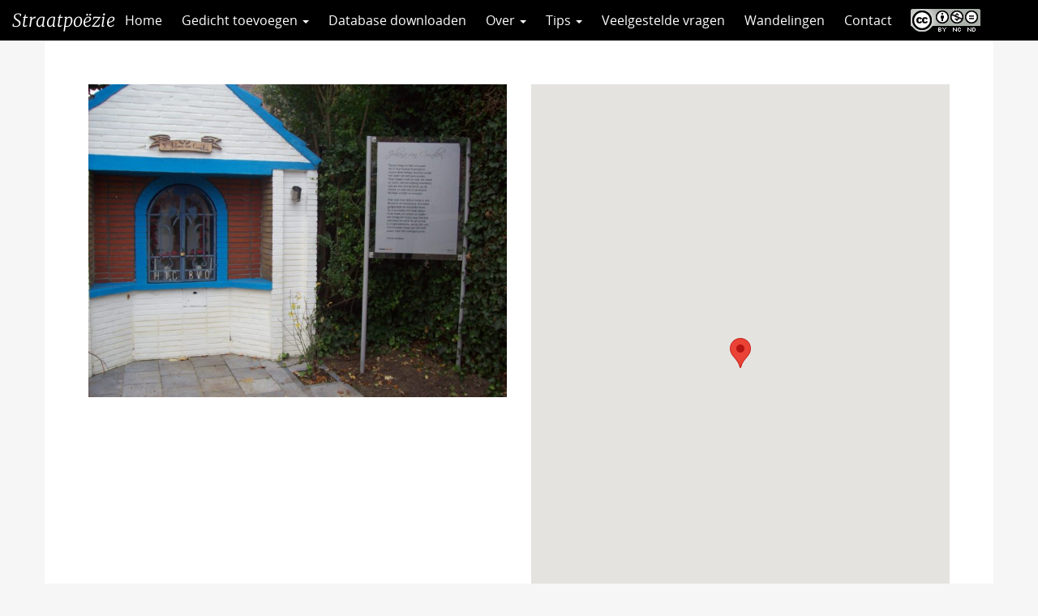

--- FILE ---
content_type: text/javascript
request_url: https://straatpoezie.nl/wp-content/themes/poezie/js/scripts.js
body_size: 1673
content:
/*
scaffolding Scripts File
Author: Eddie Machado

This file should contain any js scripts you want to add to the site.
Instead of calling it in the header or throwing it inside wp_head()
this file will be called automatically in the footer so as not to
slow the page load.

*/


// (function($) {
// 	$(document).ready(function() {
// 		$('.acf-input-wrap input, .acf-input textarea').attr('autocomplete', 'none');

// 		 $('.pac-target-input').focus(function() {
// 			$(this).attr('autocomplete', 'none');
// 		});

//  	});

// 	$(document).on({
// 	"DOMNodeInserted": function() {
// 	$(".pac-item, .pac-item span", this).addClass("needsclick");
// 	}
// 	}, ".pac-container");



// })(jQuery);


// wait for google maps to finish loading, then add autocomplete attribute to block chrome autofill

function WhenGoogleLoadedDo(fnt)
   {
   if(typeof google != 'undefined')
      fnt();
   else
      setTimeout(function()
         {(function(fnt)
            {
            WhenGoogleLoadedDo(fnt)
            })(fnt)}, 200); // You can set timer as you wish //
   }

   function ToExecuteAfterLoaded() {
 	
   	(function($) {
			// $(document).ready(function() {
				$('.acf-input-wrap input, .acf-input textarea').attr('autocomplete', 'none');

				 $('.pac-target-input').focus(function() {
					$(this).attr('autocomplete', 'none');
				});

		 	// });


		})(jQuery);
  		//console.log("Executing this function"); // per example //
  }

  WhenGoogleLoadedDo(ToExecuteAfterLoaded);


// acf.add_filter('select2_args', function( args, $select, settings ){
        
//         if ( 'dichter' == settings.field.data.name ) {
//             $select.data( 'placeholder', 'Zoek' );
//             $select.data( 'allowClearr', true );
      
//         }

//         // return
//         return args;
    
//     });		